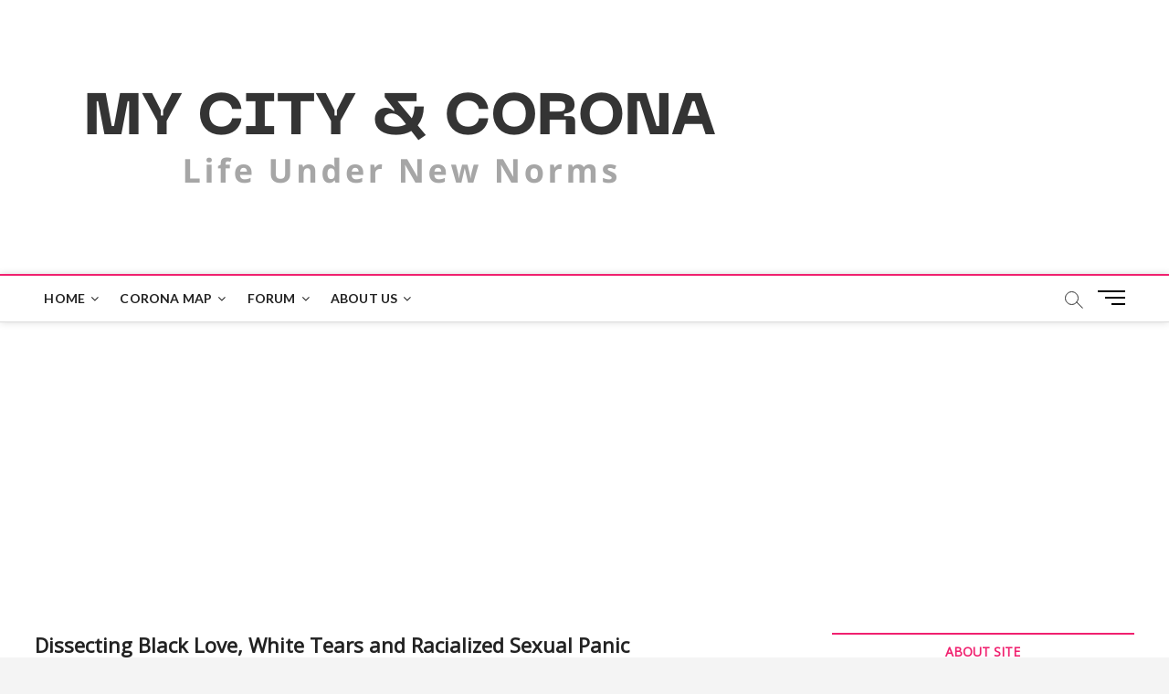

--- FILE ---
content_type: text/html; charset=utf-8
request_url: https://www.google.com/recaptcha/api2/aframe
body_size: 266
content:
<!DOCTYPE HTML><html><head><meta http-equiv="content-type" content="text/html; charset=UTF-8"></head><body><script nonce="mZXLanISqvnvrJP68lmn4w">/** Anti-fraud and anti-abuse applications only. See google.com/recaptcha */ try{var clients={'sodar':'https://pagead2.googlesyndication.com/pagead/sodar?'};window.addEventListener("message",function(a){try{if(a.source===window.parent){var b=JSON.parse(a.data);var c=clients[b['id']];if(c){var d=document.createElement('img');d.src=c+b['params']+'&rc='+(localStorage.getItem("rc::a")?sessionStorage.getItem("rc::b"):"");window.document.body.appendChild(d);sessionStorage.setItem("rc::e",parseInt(sessionStorage.getItem("rc::e")||0)+1);localStorage.setItem("rc::h",'1769990510479');}}}catch(b){}});window.parent.postMessage("_grecaptcha_ready", "*");}catch(b){}</script></body></html>